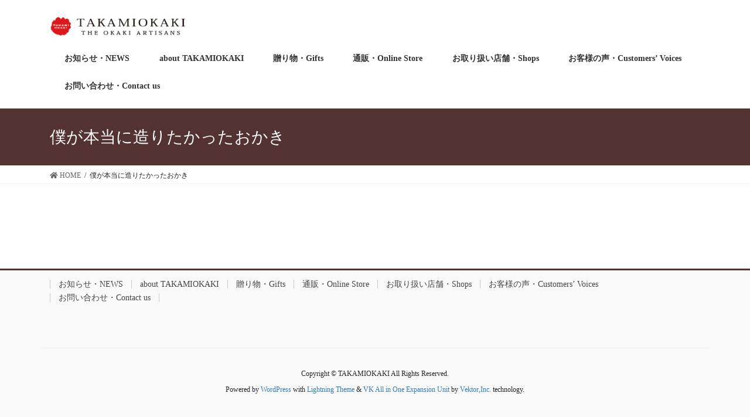

--- FILE ---
content_type: text/html; charset=UTF-8
request_url: http://takamiokaki.com/%E5%83%95%E3%81%8C%E6%9C%AC%E5%BD%93%E3%81%AB%E9%80%A0%E3%82%8A%E3%81%9F%E3%81%8B%E3%81%A3%E3%81%9F%E3%81%8A%E3%81%8B%E3%81%8D
body_size: 7371
content:
<!DOCTYPE html>
<html lang="ja">
<head>
<meta charset="utf-8">
<meta http-equiv="X-UA-Compatible" content="IE=edge">
<meta name="viewport" content="width=device-width, initial-scale=1">

<title>僕が本当に造りたかったおかき | TAKAMIOKAKI</title>
<meta name='robots' content='max-image-preview:large' />
	<style>img:is([sizes="auto" i], [sizes^="auto," i]) { contain-intrinsic-size: 3000px 1500px }</style>
	<link rel="alternate" type="application/rss+xml" title="TAKAMIOKAKI &raquo; フィード" href="http://takamiokaki.com/feed" />
<link rel="alternate" type="application/rss+xml" title="TAKAMIOKAKI &raquo; コメントフィード" href="http://takamiokaki.com/comments/feed" />
<meta name="description" content="" /><script type="text/javascript">
/* <![CDATA[ */
window._wpemojiSettings = {"baseUrl":"https:\/\/s.w.org\/images\/core\/emoji\/15.0.3\/72x72\/","ext":".png","svgUrl":"https:\/\/s.w.org\/images\/core\/emoji\/15.0.3\/svg\/","svgExt":".svg","source":{"concatemoji":"http:\/\/takamiokaki.com\/wp-includes\/js\/wp-emoji-release.min.js?ver=6.7.4"}};
/*! This file is auto-generated */
!function(i,n){var o,s,e;function c(e){try{var t={supportTests:e,timestamp:(new Date).valueOf()};sessionStorage.setItem(o,JSON.stringify(t))}catch(e){}}function p(e,t,n){e.clearRect(0,0,e.canvas.width,e.canvas.height),e.fillText(t,0,0);var t=new Uint32Array(e.getImageData(0,0,e.canvas.width,e.canvas.height).data),r=(e.clearRect(0,0,e.canvas.width,e.canvas.height),e.fillText(n,0,0),new Uint32Array(e.getImageData(0,0,e.canvas.width,e.canvas.height).data));return t.every(function(e,t){return e===r[t]})}function u(e,t,n){switch(t){case"flag":return n(e,"\ud83c\udff3\ufe0f\u200d\u26a7\ufe0f","\ud83c\udff3\ufe0f\u200b\u26a7\ufe0f")?!1:!n(e,"\ud83c\uddfa\ud83c\uddf3","\ud83c\uddfa\u200b\ud83c\uddf3")&&!n(e,"\ud83c\udff4\udb40\udc67\udb40\udc62\udb40\udc65\udb40\udc6e\udb40\udc67\udb40\udc7f","\ud83c\udff4\u200b\udb40\udc67\u200b\udb40\udc62\u200b\udb40\udc65\u200b\udb40\udc6e\u200b\udb40\udc67\u200b\udb40\udc7f");case"emoji":return!n(e,"\ud83d\udc26\u200d\u2b1b","\ud83d\udc26\u200b\u2b1b")}return!1}function f(e,t,n){var r="undefined"!=typeof WorkerGlobalScope&&self instanceof WorkerGlobalScope?new OffscreenCanvas(300,150):i.createElement("canvas"),a=r.getContext("2d",{willReadFrequently:!0}),o=(a.textBaseline="top",a.font="600 32px Arial",{});return e.forEach(function(e){o[e]=t(a,e,n)}),o}function t(e){var t=i.createElement("script");t.src=e,t.defer=!0,i.head.appendChild(t)}"undefined"!=typeof Promise&&(o="wpEmojiSettingsSupports",s=["flag","emoji"],n.supports={everything:!0,everythingExceptFlag:!0},e=new Promise(function(e){i.addEventListener("DOMContentLoaded",e,{once:!0})}),new Promise(function(t){var n=function(){try{var e=JSON.parse(sessionStorage.getItem(o));if("object"==typeof e&&"number"==typeof e.timestamp&&(new Date).valueOf()<e.timestamp+604800&&"object"==typeof e.supportTests)return e.supportTests}catch(e){}return null}();if(!n){if("undefined"!=typeof Worker&&"undefined"!=typeof OffscreenCanvas&&"undefined"!=typeof URL&&URL.createObjectURL&&"undefined"!=typeof Blob)try{var e="postMessage("+f.toString()+"("+[JSON.stringify(s),u.toString(),p.toString()].join(",")+"));",r=new Blob([e],{type:"text/javascript"}),a=new Worker(URL.createObjectURL(r),{name:"wpTestEmojiSupports"});return void(a.onmessage=function(e){c(n=e.data),a.terminate(),t(n)})}catch(e){}c(n=f(s,u,p))}t(n)}).then(function(e){for(var t in e)n.supports[t]=e[t],n.supports.everything=n.supports.everything&&n.supports[t],"flag"!==t&&(n.supports.everythingExceptFlag=n.supports.everythingExceptFlag&&n.supports[t]);n.supports.everythingExceptFlag=n.supports.everythingExceptFlag&&!n.supports.flag,n.DOMReady=!1,n.readyCallback=function(){n.DOMReady=!0}}).then(function(){return e}).then(function(){var e;n.supports.everything||(n.readyCallback(),(e=n.source||{}).concatemoji?t(e.concatemoji):e.wpemoji&&e.twemoji&&(t(e.twemoji),t(e.wpemoji)))}))}((window,document),window._wpemojiSettings);
/* ]]> */
</script>
<link rel='stylesheet' id='sbi_styles-css' href='http://takamiokaki.com/wp-content/plugins/instagram-feed/css/sbi-styles.min.css?ver=6.8.0' type='text/css' media='all' />
<link rel='stylesheet' id='font-awesome-css' href='http://takamiokaki.com/wp-content/themes/lightning/inc/font-awesome/package/versions/5/css/all.min.css?ver=5.11.2' type='text/css' media='all' />
<link rel='stylesheet' id='vkExUnit_common_style-css' href='http://takamiokaki.com/wp-content/plugins/vk-all-in-one-expansion-unit/assets/css/vkExUnit_style.css?ver=9.86.1.0' type='text/css' media='all' />
<style id='vkExUnit_common_style-inline-css' type='text/css'>
:root {--ver_page_top_button_url:url(http://takamiokaki.com/wp-content/plugins/vk-all-in-one-expansion-unit/assets/images/to-top-btn-icon.svg);}@font-face {font-weight: normal;font-style: normal;font-family: "vk_sns";src: url("http://takamiokaki.com/wp-content/plugins/vk-all-in-one-expansion-unit/inc/sns/icons/fonts/vk_sns.eot?-bq20cj");src: url("http://takamiokaki.com/wp-content/plugins/vk-all-in-one-expansion-unit/inc/sns/icons/fonts/vk_sns.eot?#iefix-bq20cj") format("embedded-opentype"),url("http://takamiokaki.com/wp-content/plugins/vk-all-in-one-expansion-unit/inc/sns/icons/fonts/vk_sns.woff?-bq20cj") format("woff"),url("http://takamiokaki.com/wp-content/plugins/vk-all-in-one-expansion-unit/inc/sns/icons/fonts/vk_sns.ttf?-bq20cj") format("truetype"),url("http://takamiokaki.com/wp-content/plugins/vk-all-in-one-expansion-unit/inc/sns/icons/fonts/vk_sns.svg?-bq20cj#vk_sns") format("svg");}
</style>
<style id='wp-emoji-styles-inline-css' type='text/css'>

	img.wp-smiley, img.emoji {
		display: inline !important;
		border: none !important;
		box-shadow: none !important;
		height: 1em !important;
		width: 1em !important;
		margin: 0 0.07em !important;
		vertical-align: -0.1em !important;
		background: none !important;
		padding: 0 !important;
	}
</style>
<link rel='stylesheet' id='wp-block-library-css' href='http://takamiokaki.com/wp-includes/css/dist/block-library/style.min.css?ver=6.7.4' type='text/css' media='all' />
<style id='classic-theme-styles-inline-css' type='text/css'>
/*! This file is auto-generated */
.wp-block-button__link{color:#fff;background-color:#32373c;border-radius:9999px;box-shadow:none;text-decoration:none;padding:calc(.667em + 2px) calc(1.333em + 2px);font-size:1.125em}.wp-block-file__button{background:#32373c;color:#fff;text-decoration:none}
</style>
<style id='global-styles-inline-css' type='text/css'>
:root{--wp--preset--aspect-ratio--square: 1;--wp--preset--aspect-ratio--4-3: 4/3;--wp--preset--aspect-ratio--3-4: 3/4;--wp--preset--aspect-ratio--3-2: 3/2;--wp--preset--aspect-ratio--2-3: 2/3;--wp--preset--aspect-ratio--16-9: 16/9;--wp--preset--aspect-ratio--9-16: 9/16;--wp--preset--color--black: #000000;--wp--preset--color--cyan-bluish-gray: #abb8c3;--wp--preset--color--white: #ffffff;--wp--preset--color--pale-pink: #f78da7;--wp--preset--color--vivid-red: #cf2e2e;--wp--preset--color--luminous-vivid-orange: #ff6900;--wp--preset--color--luminous-vivid-amber: #fcb900;--wp--preset--color--light-green-cyan: #7bdcb5;--wp--preset--color--vivid-green-cyan: #00d084;--wp--preset--color--pale-cyan-blue: #8ed1fc;--wp--preset--color--vivid-cyan-blue: #0693e3;--wp--preset--color--vivid-purple: #9b51e0;--wp--preset--gradient--vivid-cyan-blue-to-vivid-purple: linear-gradient(135deg,rgba(6,147,227,1) 0%,rgb(155,81,224) 100%);--wp--preset--gradient--light-green-cyan-to-vivid-green-cyan: linear-gradient(135deg,rgb(122,220,180) 0%,rgb(0,208,130) 100%);--wp--preset--gradient--luminous-vivid-amber-to-luminous-vivid-orange: linear-gradient(135deg,rgba(252,185,0,1) 0%,rgba(255,105,0,1) 100%);--wp--preset--gradient--luminous-vivid-orange-to-vivid-red: linear-gradient(135deg,rgba(255,105,0,1) 0%,rgb(207,46,46) 100%);--wp--preset--gradient--very-light-gray-to-cyan-bluish-gray: linear-gradient(135deg,rgb(238,238,238) 0%,rgb(169,184,195) 100%);--wp--preset--gradient--cool-to-warm-spectrum: linear-gradient(135deg,rgb(74,234,220) 0%,rgb(151,120,209) 20%,rgb(207,42,186) 40%,rgb(238,44,130) 60%,rgb(251,105,98) 80%,rgb(254,248,76) 100%);--wp--preset--gradient--blush-light-purple: linear-gradient(135deg,rgb(255,206,236) 0%,rgb(152,150,240) 100%);--wp--preset--gradient--blush-bordeaux: linear-gradient(135deg,rgb(254,205,165) 0%,rgb(254,45,45) 50%,rgb(107,0,62) 100%);--wp--preset--gradient--luminous-dusk: linear-gradient(135deg,rgb(255,203,112) 0%,rgb(199,81,192) 50%,rgb(65,88,208) 100%);--wp--preset--gradient--pale-ocean: linear-gradient(135deg,rgb(255,245,203) 0%,rgb(182,227,212) 50%,rgb(51,167,181) 100%);--wp--preset--gradient--electric-grass: linear-gradient(135deg,rgb(202,248,128) 0%,rgb(113,206,126) 100%);--wp--preset--gradient--midnight: linear-gradient(135deg,rgb(2,3,129) 0%,rgb(40,116,252) 100%);--wp--preset--font-size--small: 13px;--wp--preset--font-size--medium: 20px;--wp--preset--font-size--large: 36px;--wp--preset--font-size--x-large: 42px;--wp--preset--spacing--20: 0.44rem;--wp--preset--spacing--30: 0.67rem;--wp--preset--spacing--40: 1rem;--wp--preset--spacing--50: 1.5rem;--wp--preset--spacing--60: 2.25rem;--wp--preset--spacing--70: 3.38rem;--wp--preset--spacing--80: 5.06rem;--wp--preset--shadow--natural: 6px 6px 9px rgba(0, 0, 0, 0.2);--wp--preset--shadow--deep: 12px 12px 50px rgba(0, 0, 0, 0.4);--wp--preset--shadow--sharp: 6px 6px 0px rgba(0, 0, 0, 0.2);--wp--preset--shadow--outlined: 6px 6px 0px -3px rgba(255, 255, 255, 1), 6px 6px rgba(0, 0, 0, 1);--wp--preset--shadow--crisp: 6px 6px 0px rgba(0, 0, 0, 1);}:where(.is-layout-flex){gap: 0.5em;}:where(.is-layout-grid){gap: 0.5em;}body .is-layout-flex{display: flex;}.is-layout-flex{flex-wrap: wrap;align-items: center;}.is-layout-flex > :is(*, div){margin: 0;}body .is-layout-grid{display: grid;}.is-layout-grid > :is(*, div){margin: 0;}:where(.wp-block-columns.is-layout-flex){gap: 2em;}:where(.wp-block-columns.is-layout-grid){gap: 2em;}:where(.wp-block-post-template.is-layout-flex){gap: 1.25em;}:where(.wp-block-post-template.is-layout-grid){gap: 1.25em;}.has-black-color{color: var(--wp--preset--color--black) !important;}.has-cyan-bluish-gray-color{color: var(--wp--preset--color--cyan-bluish-gray) !important;}.has-white-color{color: var(--wp--preset--color--white) !important;}.has-pale-pink-color{color: var(--wp--preset--color--pale-pink) !important;}.has-vivid-red-color{color: var(--wp--preset--color--vivid-red) !important;}.has-luminous-vivid-orange-color{color: var(--wp--preset--color--luminous-vivid-orange) !important;}.has-luminous-vivid-amber-color{color: var(--wp--preset--color--luminous-vivid-amber) !important;}.has-light-green-cyan-color{color: var(--wp--preset--color--light-green-cyan) !important;}.has-vivid-green-cyan-color{color: var(--wp--preset--color--vivid-green-cyan) !important;}.has-pale-cyan-blue-color{color: var(--wp--preset--color--pale-cyan-blue) !important;}.has-vivid-cyan-blue-color{color: var(--wp--preset--color--vivid-cyan-blue) !important;}.has-vivid-purple-color{color: var(--wp--preset--color--vivid-purple) !important;}.has-black-background-color{background-color: var(--wp--preset--color--black) !important;}.has-cyan-bluish-gray-background-color{background-color: var(--wp--preset--color--cyan-bluish-gray) !important;}.has-white-background-color{background-color: var(--wp--preset--color--white) !important;}.has-pale-pink-background-color{background-color: var(--wp--preset--color--pale-pink) !important;}.has-vivid-red-background-color{background-color: var(--wp--preset--color--vivid-red) !important;}.has-luminous-vivid-orange-background-color{background-color: var(--wp--preset--color--luminous-vivid-orange) !important;}.has-luminous-vivid-amber-background-color{background-color: var(--wp--preset--color--luminous-vivid-amber) !important;}.has-light-green-cyan-background-color{background-color: var(--wp--preset--color--light-green-cyan) !important;}.has-vivid-green-cyan-background-color{background-color: var(--wp--preset--color--vivid-green-cyan) !important;}.has-pale-cyan-blue-background-color{background-color: var(--wp--preset--color--pale-cyan-blue) !important;}.has-vivid-cyan-blue-background-color{background-color: var(--wp--preset--color--vivid-cyan-blue) !important;}.has-vivid-purple-background-color{background-color: var(--wp--preset--color--vivid-purple) !important;}.has-black-border-color{border-color: var(--wp--preset--color--black) !important;}.has-cyan-bluish-gray-border-color{border-color: var(--wp--preset--color--cyan-bluish-gray) !important;}.has-white-border-color{border-color: var(--wp--preset--color--white) !important;}.has-pale-pink-border-color{border-color: var(--wp--preset--color--pale-pink) !important;}.has-vivid-red-border-color{border-color: var(--wp--preset--color--vivid-red) !important;}.has-luminous-vivid-orange-border-color{border-color: var(--wp--preset--color--luminous-vivid-orange) !important;}.has-luminous-vivid-amber-border-color{border-color: var(--wp--preset--color--luminous-vivid-amber) !important;}.has-light-green-cyan-border-color{border-color: var(--wp--preset--color--light-green-cyan) !important;}.has-vivid-green-cyan-border-color{border-color: var(--wp--preset--color--vivid-green-cyan) !important;}.has-pale-cyan-blue-border-color{border-color: var(--wp--preset--color--pale-cyan-blue) !important;}.has-vivid-cyan-blue-border-color{border-color: var(--wp--preset--color--vivid-cyan-blue) !important;}.has-vivid-purple-border-color{border-color: var(--wp--preset--color--vivid-purple) !important;}.has-vivid-cyan-blue-to-vivid-purple-gradient-background{background: var(--wp--preset--gradient--vivid-cyan-blue-to-vivid-purple) !important;}.has-light-green-cyan-to-vivid-green-cyan-gradient-background{background: var(--wp--preset--gradient--light-green-cyan-to-vivid-green-cyan) !important;}.has-luminous-vivid-amber-to-luminous-vivid-orange-gradient-background{background: var(--wp--preset--gradient--luminous-vivid-amber-to-luminous-vivid-orange) !important;}.has-luminous-vivid-orange-to-vivid-red-gradient-background{background: var(--wp--preset--gradient--luminous-vivid-orange-to-vivid-red) !important;}.has-very-light-gray-to-cyan-bluish-gray-gradient-background{background: var(--wp--preset--gradient--very-light-gray-to-cyan-bluish-gray) !important;}.has-cool-to-warm-spectrum-gradient-background{background: var(--wp--preset--gradient--cool-to-warm-spectrum) !important;}.has-blush-light-purple-gradient-background{background: var(--wp--preset--gradient--blush-light-purple) !important;}.has-blush-bordeaux-gradient-background{background: var(--wp--preset--gradient--blush-bordeaux) !important;}.has-luminous-dusk-gradient-background{background: var(--wp--preset--gradient--luminous-dusk) !important;}.has-pale-ocean-gradient-background{background: var(--wp--preset--gradient--pale-ocean) !important;}.has-electric-grass-gradient-background{background: var(--wp--preset--gradient--electric-grass) !important;}.has-midnight-gradient-background{background: var(--wp--preset--gradient--midnight) !important;}.has-small-font-size{font-size: var(--wp--preset--font-size--small) !important;}.has-medium-font-size{font-size: var(--wp--preset--font-size--medium) !important;}.has-large-font-size{font-size: var(--wp--preset--font-size--large) !important;}.has-x-large-font-size{font-size: var(--wp--preset--font-size--x-large) !important;}
:where(.wp-block-post-template.is-layout-flex){gap: 1.25em;}:where(.wp-block-post-template.is-layout-grid){gap: 1.25em;}
:where(.wp-block-columns.is-layout-flex){gap: 2em;}:where(.wp-block-columns.is-layout-grid){gap: 2em;}
:root :where(.wp-block-pullquote){font-size: 1.5em;line-height: 1.6;}
</style>
<link rel='stylesheet' id='veu-cta-css' href='http://takamiokaki.com/wp-content/plugins/vk-all-in-one-expansion-unit/inc/call-to-action/package/css/style.css?ver=9.86.1.0' type='text/css' media='all' />
<link rel='stylesheet' id='lightning-common-style-css' href='http://takamiokaki.com/wp-content/themes/lightning/assets/css/common.css?ver=7.6.3' type='text/css' media='all' />
<link rel='stylesheet' id='bootstrap-4-style-css' href='http://takamiokaki.com/wp-content/themes/lightning/library/bootstrap-4/css/bootstrap.min.css?ver=4.3.1' type='text/css' media='all' />
<link rel='stylesheet' id='lightning-design-style-css' href='http://takamiokaki.com/wp-content/themes/lightning/design-skin/origin2/css/style.css?ver=7.6.3' type='text/css' media='all' />
<style id='lightning-design-style-inline-css' type='text/css'>
/* ltg theme common */.color_key_bg,.color_key_bg_hover:hover{background-color: #543231;}.color_key_txt,.color_key_txt_hover:hover{color: #543231;}.color_key_border,.color_key_border_hover:hover{border-color: #543231;}.color_key_dark_bg,.color_key_dark_bg_hover:hover{background-color: #aa2f44;}.color_key_dark_txt,.color_key_dark_txt_hover:hover{color: #aa2f44;}.color_key_dark_border,.color_key_dark_border_hover:hover{border-color: #aa2f44;}
.bbp-submit-wrapper .button.submit,.woocommerce a.button.alt:hover,.woocommerce-product-search button:hover,.woocommerce button.button.alt { background-color:#aa2f44 ; }.bbp-submit-wrapper .button.submit:hover,.woocommerce a.button.alt,.woocommerce-product-search button,.woocommerce button.button.alt:hover { background-color:#543231 ; }.woocommerce ul.product_list_widget li a:hover img { border-color:#543231; }.veu_color_txt_key { color:#aa2f44 ; }.veu_color_bg_key { background-color:#aa2f44 ; }.veu_color_border_key { border-color:#aa2f44 ; }.btn-default { border-color:#543231;color:#543231;}.btn-default:focus,.btn-default:hover { border-color:#543231;background-color: #543231; }.btn-primary { background-color:#543231;border-color:#aa2f44; }.btn-primary:focus,.btn-primary:hover { background-color:#aa2f44;border-color:#543231; }
.tagcloud a:before { font-family: "Font Awesome 5 Free";content: "\f02b";font-weight: bold; }
.media .media-body .media-heading a:hover { color:#543231; }@media (min-width: 768px){.gMenu > li:before,.gMenu > li.menu-item-has-children::after { border-bottom-color:#aa2f44 }.gMenu li li { background-color:#aa2f44 }.gMenu li li a:hover { background-color:#543231; }} /* @media (min-width: 768px) */.page-header { background-color:#543231; }h2,.mainSection-title { border-top-color:#543231; }h3:after,.subSection-title:after { border-bottom-color:#543231; }ul.page-numbers li span.page-numbers.current { background-color:#543231; }.pager li > a { border-color:#543231;color:#543231;}.pager li > a:hover { background-color:#543231;color:#fff;}footer { border-top-color:#543231; }dt { border-left-color:#543231; }
</style>
<link rel='stylesheet' id='lightning-theme-style-css' href='http://takamiokaki.com/wp-content/themes/lightning/style.css?ver=7.6.3' type='text/css' media='all' />
<script type="text/javascript" src="http://takamiokaki.com/wp-includes/js/jquery/jquery.min.js?ver=3.7.1" id="jquery-core-js"></script>
<script type="text/javascript" id="jquery-core-js-after">
/* <![CDATA[ */
;(function($,document,window){$(document).ready(function($){/* Add scroll recognition class */$(window).scroll(function () {var scroll = $(this).scrollTop();if ($(this).scrollTop() > 160) {$('body').addClass('header_scrolled');} else {$('body').removeClass('header_scrolled');}});});})(jQuery,document,window);
/* ]]> */
</script>
<script type="text/javascript" src="http://takamiokaki.com/wp-includes/js/jquery/jquery-migrate.min.js?ver=3.4.1" id="jquery-migrate-js"></script>
<link rel="https://api.w.org/" href="http://takamiokaki.com/wp-json/" /><link rel="alternate" title="JSON" type="application/json" href="http://takamiokaki.com/wp-json/wp/v2/pages/109" /><link rel="EditURI" type="application/rsd+xml" title="RSD" href="http://takamiokaki.com/xmlrpc.php?rsd" />
<meta name="generator" content="WordPress 6.7.4" />
<link rel="canonical" href="http://takamiokaki.com/%e5%83%95%e3%81%8c%e6%9c%ac%e5%bd%93%e3%81%ab%e9%80%a0%e3%82%8a%e3%81%9f%e3%81%8b%e3%81%a3%e3%81%9f%e3%81%8a%e3%81%8b%e3%81%8d" />
<link rel='shortlink' href='http://takamiokaki.com/?p=109' />
<link rel="alternate" title="oEmbed (JSON)" type="application/json+oembed" href="http://takamiokaki.com/wp-json/oembed/1.0/embed?url=http%3A%2F%2Ftakamiokaki.com%2F%25e5%2583%2595%25e3%2581%258c%25e6%259c%25ac%25e5%25bd%2593%25e3%2581%25ab%25e9%2580%25a0%25e3%2582%258a%25e3%2581%259f%25e3%2581%258b%25e3%2581%25a3%25e3%2581%259f%25e3%2581%258a%25e3%2581%258b%25e3%2581%258d" />
<link rel="alternate" title="oEmbed (XML)" type="text/xml+oembed" href="http://takamiokaki.com/wp-json/oembed/1.0/embed?url=http%3A%2F%2Ftakamiokaki.com%2F%25e5%2583%2595%25e3%2581%258c%25e6%259c%25ac%25e5%25bd%2593%25e3%2581%25ab%25e9%2580%25a0%25e3%2582%258a%25e3%2581%259f%25e3%2581%258b%25e3%2581%25a3%25e3%2581%259f%25e3%2581%258a%25e3%2581%258b%25e3%2581%258d&#038;format=xml" />
<style type="text/css">.recentcomments a{display:inline !important;padding:0 !important;margin:0 !important;}</style><!-- [ VK All in One Expansion Unit OGP ] -->
<meta property="og:site_name" content="TAKAMIOKAKI" />
<meta property="og:url" content="http://takamiokaki.com/%e5%83%95%e3%81%8c%e6%9c%ac%e5%bd%93%e3%81%ab%e9%80%a0%e3%82%8a%e3%81%9f%e3%81%8b%e3%81%a3%e3%81%9f%e3%81%8a%e3%81%8b%e3%81%8d" />
<meta property="og:title" content="僕が本当に造りたかったおかき | TAKAMIOKAKI" />
<meta property="og:description" content="" />
<meta property="og:type" content="article" />
<!-- [ / VK All in One Expansion Unit OGP ] -->
<!-- [ VK All in One Expansion Unit twitter card ] -->
<meta name="twitter:card" content="summary_large_image">
<meta name="twitter:description" content="">
<meta name="twitter:title" content="僕が本当に造りたかったおかき | TAKAMIOKAKI">
<meta name="twitter:url" content="http://takamiokaki.com/%e5%83%95%e3%81%8c%e6%9c%ac%e5%bd%93%e3%81%ab%e9%80%a0%e3%82%8a%e3%81%9f%e3%81%8b%e3%81%a3%e3%81%9f%e3%81%8a%e3%81%8b%e3%81%8d">
	<meta name="twitter:domain" content="takamiokaki.com">
	<!-- [ / VK All in One Expansion Unit twitter card ] -->
	<link rel="icon" href="http://takamiokaki.com/wp-content/uploads/cropped-logo-32x32.png" sizes="32x32" />
<link rel="icon" href="http://takamiokaki.com/wp-content/uploads/cropped-logo-192x192.png" sizes="192x192" />
<link rel="apple-touch-icon" href="http://takamiokaki.com/wp-content/uploads/cropped-logo-180x180.png" />
<meta name="msapplication-TileImage" content="http://takamiokaki.com/wp-content/uploads/cropped-logo-270x270.png" />
		<style type="text/css" id="wp-custom-css">
			.page-header_pageTitle {
	text-align:start;
}

body {
font-family: “メイリオ”, “Meiryo”
}
		</style>
		
</head>
<body class="page-template-default page page-id-109 post-name-%e5%83%95%e3%81%8c%e6%9c%ac%e5%bd%93%e3%81%ab%e9%80%a0%e3%82%8a%e3%81%9f%e3%81%8b%e3%81%a3%e3%81%9f%e3%81%8a%e3%81%8b%e3%81%8d post-type-page bootstrap4 device-pc fa_v5_css">
<div class="vk-mobile-nav-menu-btn">MENU</div><div class="vk-mobile-nav"><nav class="global-nav"><ul id="menu-top-menu" class="vk-menu-acc  menu"><li id="menu-item-54" class="menu-item menu-item-type-post_type menu-item-object-page menu-item-54"><a href="http://takamiokaki.com/news">お知らせ・NEWS</a></li>
<li id="menu-item-18" class="menu-item menu-item-type-post_type menu-item-object-page menu-item-18"><a href="http://takamiokaki.com/about">about TAKAMIOKAKI</a></li>
<li id="menu-item-53" class="menu-item menu-item-type-post_type menu-item-object-page menu-item-53"><a href="http://takamiokaki.com/gift">贈り物・Gifts</a></li>
<li id="menu-item-77" class="menu-item menu-item-type-custom menu-item-object-custom menu-item-77"><a href="http://takamiokaki.shop-pro.jp/">通販・Online Store</a></li>
<li id="menu-item-50" class="menu-item menu-item-type-post_type menu-item-object-page menu-item-50"><a href="http://takamiokaki.com/shops">お取り扱い店舗・Shops</a></li>
<li id="menu-item-137" class="menu-item menu-item-type-post_type menu-item-object-page menu-item-137"><a href="http://takamiokaki.com/voices">お客様の声・Customers&#8217; Voices</a></li>
<li id="menu-item-191" class="menu-item menu-item-type-custom menu-item-object-custom menu-item-191"><a href="https://takamiokaki.shop-pro.jp/customer/inquiries/new">お問い合わせ・Contact us</a></li>
</ul></nav></div><header class="siteHeader">
		<div class="container siteHeadContainer">
		<div class="navbar-header">
						<p class="navbar-brand siteHeader_logo">
			<a href="http://takamiokaki.com/">
				<span><img src="http://takamiokaki.com/wp-content/uploads/logo-2.png" alt="TAKAMIOKAKI" /></span>
			</a>
			</p>
								</div>

		<div id="gMenu_outer" class="gMenu_outer"><nav class="menu-top-menu-container"><ul id="menu-top-menu-2" class="menu gMenu vk-menu-acc"><li id="menu-item-54" class="menu-item menu-item-type-post_type menu-item-object-page"><a href="http://takamiokaki.com/news"><strong class="gMenu_name">お知らせ・NEWS</strong></a></li>
<li id="menu-item-18" class="menu-item menu-item-type-post_type menu-item-object-page"><a href="http://takamiokaki.com/about"><strong class="gMenu_name">about TAKAMIOKAKI</strong></a></li>
<li id="menu-item-53" class="menu-item menu-item-type-post_type menu-item-object-page"><a href="http://takamiokaki.com/gift"><strong class="gMenu_name">贈り物・Gifts</strong></a></li>
<li id="menu-item-77" class="menu-item menu-item-type-custom menu-item-object-custom"><a href="http://takamiokaki.shop-pro.jp/"><strong class="gMenu_name">通販・Online Store</strong></a></li>
<li id="menu-item-50" class="menu-item menu-item-type-post_type menu-item-object-page"><a href="http://takamiokaki.com/shops"><strong class="gMenu_name">お取り扱い店舗・Shops</strong></a></li>
<li id="menu-item-137" class="menu-item menu-item-type-post_type menu-item-object-page"><a href="http://takamiokaki.com/voices"><strong class="gMenu_name">お客様の声・Customers&#8217; Voices</strong></a></li>
<li id="menu-item-191" class="menu-item menu-item-type-custom menu-item-object-custom"><a href="https://takamiokaki.shop-pro.jp/customer/inquiries/new"><strong class="gMenu_name">お問い合わせ・Contact us</strong></a></li>
</ul></nav></div>	</div>
	</header>

<div class="section page-header"><div class="container"><div class="row"><div class="col-md-12">
<h1 class="page-header_pageTitle">
僕が本当に造りたかったおかき</h1>
</div></div></div></div><!-- [ /.page-header ] -->
<!-- [ .breadSection ] -->
<div class="section breadSection">
<div class="container">
<div class="row">
<ol class="breadcrumb" itemtype="http://schema.org/BreadcrumbList"><li id="panHome" itemprop="itemListElement" itemscope itemtype="http://schema.org/ListItem"><a itemprop="item" href="http://takamiokaki.com/"><span itemprop="name"><i class="fa fa-home"></i> HOME</span></a></li><li><span>僕が本当に造りたかったおかき</span></li></ol>
</div>
</div>
</div>
<!-- [ /.breadSection ] -->
<div class="section siteContent">
<div class="container">
<div class="row">
<div class="col mainSection mainSection-col-two" id="main" role="main">


	<div id="post-109" class="post-109 page type-page status-publish hentry">

		<div class="entry-body">
		</div>
	
		</div><!-- [ /#post-109 ] -->

	</div><!-- [ /.mainSection ] -->

<div class="col subSection sideSection sideSection-col-two">
</div><!-- [ /.subSection ] -->

</div><!-- [ /.row ] -->
</div><!-- [ /.container ] -->
</div><!-- [ /.siteContent ] -->


<footer class="section siteFooter">
	<div class="footerMenu">
	   <div class="container">
			<nav class="menu-top-menu-container"><ul id="menu-top-menu-3" class="menu nav"><li class="menu-item menu-item-type-post_type menu-item-object-page menu-item-54"><a href="http://takamiokaki.com/news">お知らせ・NEWS</a></li>
<li class="menu-item menu-item-type-post_type menu-item-object-page menu-item-18"><a href="http://takamiokaki.com/about">about TAKAMIOKAKI</a></li>
<li class="menu-item menu-item-type-post_type menu-item-object-page menu-item-53"><a href="http://takamiokaki.com/gift">贈り物・Gifts</a></li>
<li class="menu-item menu-item-type-custom menu-item-object-custom menu-item-77"><a href="http://takamiokaki.shop-pro.jp/">通販・Online Store</a></li>
<li class="menu-item menu-item-type-post_type menu-item-object-page menu-item-50"><a href="http://takamiokaki.com/shops">お取り扱い店舗・Shops</a></li>
<li class="menu-item menu-item-type-post_type menu-item-object-page menu-item-137"><a href="http://takamiokaki.com/voices">お客様の声・Customers&#8217; Voices</a></li>
<li class="menu-item menu-item-type-custom menu-item-object-custom menu-item-191"><a href="https://takamiokaki.shop-pro.jp/customer/inquiries/new">お問い合わせ・Contact us</a></li>
</ul></nav>		</div>
	</div>
	<div class="container sectionBox">
		<div class="row ">
			<div class="col-md-4"></div><div class="col-md-4"></div><div class="col-md-4"></div>		</div>
	</div>
	<div class="container sectionBox copySection text-center">
			<p>Copyright &copy; TAKAMIOKAKI All Rights Reserved.</p><p>Powered by <a href="https://wordpress.org/">WordPress</a> with <a href="https://lightning.nagoya/ja/" target="_blank" title="無料 WordPress テーマ Lightning"> Lightning Theme</a> &amp; <a href="https://ex-unit.nagoya/ja/" target="_blank">VK All in One Expansion Unit</a> by <a href="https://www.vektor-inc.co.jp/" target="_blank">Vektor,Inc.</a> technology.</p>	</div>
</footer>
<a href="#top" id="page_top" class="page_top_btn">PAGE TOP</a><!-- Instagram Feed JS -->
<script type="text/javascript">
var sbiajaxurl = "http://takamiokaki.com/wp-admin/admin-ajax.php";
</script>
<script type="text/javascript" src="http://takamiokaki.com/wp-includes/js/clipboard.min.js?ver=2.0.11" id="clipboard-js"></script>
<script type="text/javascript" src="http://takamiokaki.com/wp-content/plugins/vk-all-in-one-expansion-unit/inc/sns//assets/js/copy-button.js" id="copy-button-js"></script>
<script type="text/javascript" src="http://takamiokaki.com/wp-content/plugins/vk-all-in-one-expansion-unit/inc/smooth-scroll/js/smooth-scroll.min.js?ver=9.86.1.0" id="smooth-scroll-js-js"></script>
<script type="text/javascript" id="vkExUnit_master-js-js-extra">
/* <![CDATA[ */
var vkExOpt = {"ajax_url":"http:\/\/takamiokaki.com\/wp-admin\/admin-ajax.php","hatena_entry":"http:\/\/takamiokaki.com\/wp-json\/vk_ex_unit\/v1\/hatena_entry\/","facebook_entry":"http:\/\/takamiokaki.com\/wp-json\/vk_ex_unit\/v1\/facebook_entry\/","facebook_count_enable":"","entry_count":"1","entry_from_post":""};
/* ]]> */
</script>
<script type="text/javascript" src="http://takamiokaki.com/wp-content/plugins/vk-all-in-one-expansion-unit/assets/js/all.min.js?ver=9.86.1.0" id="vkExUnit_master-js-js"></script>
<script type="text/javascript" src="http://takamiokaki.com/wp-content/themes/lightning/assets/js/lightning.min.js?ver=7.6.3" id="lightning-js-js"></script>
<script type="text/javascript" src="http://takamiokaki.com/wp-content/themes/lightning/library/bootstrap-4/js/bootstrap.min.js?ver=4.3.1" id="bootstrap-4-js-js"></script>
</body>
</html>
